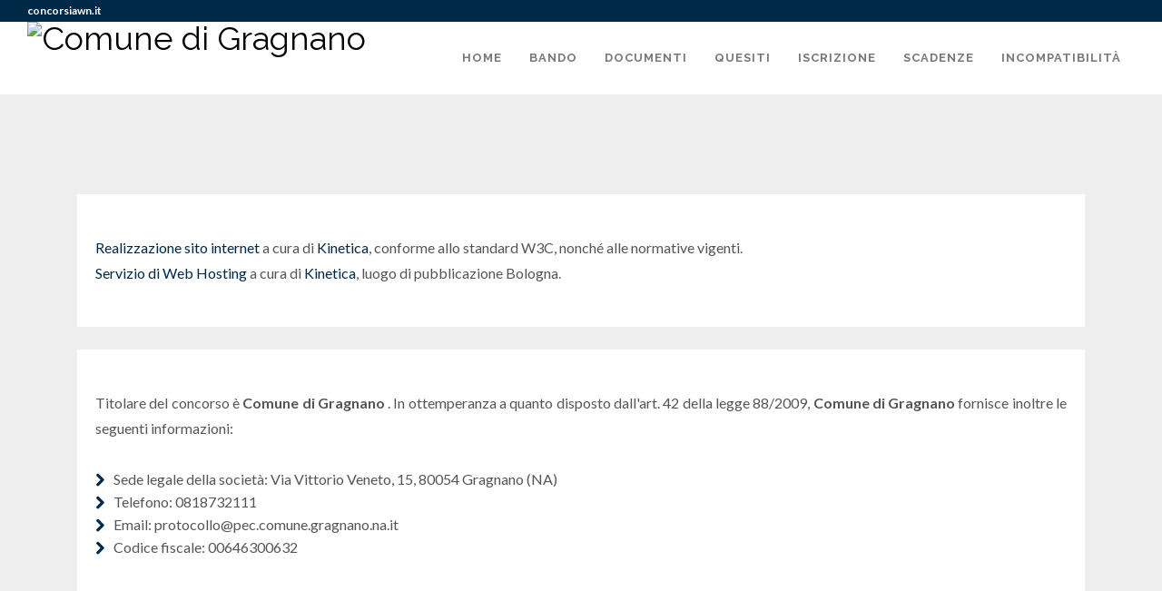

--- FILE ---
content_type: text/html; charset=UTF-8
request_url: https://archivio.concorsiawn.it/san-michele-gragnano/credits
body_size: 4919
content:
<!DOCTYPE html PUBLIC "-//W3C//DTD XHTML+RDFa 1.0//EN" "http://www.w3.org/MarkUp/DTD/xhtml-rdfa-1.dtd"><html dir="ltr" lang="it-IT">
<head>
<meta http-equiv="content-type" content="text/html; charset=utf-8" />
<meta name="author" content="Kinetica S.r.l." />
<link rel="icon" href="/favicon.ico" type="image/ico" />
<!-- Stylesheets
		============================================= -->
<link href="//fonts.googleapis.com/css?family=Lato:300,400,400italic,600,700|Raleway:300,400,500,600,700|Crete+Round:400italic" rel="stylesheet" type="text/css" />
<meta name="viewport" content="width=device-width, initial-scale=1" />
		<link href="/assets/public/css/bootstrap.css" media="screen" rel="stylesheet" type="text/css" />
<link href="/assets/public/css/style.css?5743865" media="screen" rel="stylesheet" type="text/css" />		<link href="/assets/public/css/concorsi/css-san-michele-gragnano.css?5743865" media="screen" rel="stylesheet" type="text/css" />
<!--[if lt IE 9]>
		<script src="http://css3-mediaqueries-js.googlecode.com/svn/trunk/css3-mediaqueries.js"></script>
		<![endif]-->

		<title>Piattaforma concorsiawn.it</title>		<meta name="Author" content="Kinetica Srl" />
<meta name="Copyright" content="Kinetica Srl" />
		<style>
			#page-title {border-top: none!important;}
		</style>

		<noscript>
	<style>

body:not (.no-transition ) #wrapper, .animsition-overlay {
	opacity: 1;
}
</style>
</noscript>
</head>
<body class="home stretched">
	<!-- Document Wrapper
		============================================= -->
	<div id="wrapper" class="clearfix">
		<!-- Top bar
		============================================= -->
		<section id="topbar">
			<div class="container-fluid">
				<a target="_blank" href="https://concorsiawn.it"><strong>concorsiawn.it</strong></a>
			</div>
		</section>
		<!-- Header
		============================================= -->
		<header id="header" class="full-header" data-sticky-class="not-dark">
			<div id="header-wrap">
				<div class="container-fluid clearfix">
					<div id="primary-menu-trigger">
						<i class="icon-reorder"></i>
					</div>
					<!-- Logo
					============================================= -->
					<div id="logo">
						<a href="/san-michele-gragnano/home"><span class="standard-logo"><img src="/uploads/committenti/Logo_Comune_Gragnano.png" alt="Comune di Gragnano"></span></a>
					</div>
					<!-- #logo end -->
					<!-- Primary Navigation
					============================================= -->
					<nav id="primary-menu" class="dark">

					<ul><li ><a href="/san-michele-gragnano/home"><div>home</div></a></li><li ><a href="/san-michele-gragnano/bando"><div>bando</div></a></li><li ><a href="/san-michele-gragnano/documenti"><div>documenti</div></a></li><li ><a href="/san-michele-gragnano/quesiti"><div>quesiti</div></a></li><li ><a href="/san-michele-gragnano/iscrizione"><div>iscrizione</div></a></li><li ><a href="/san-michele-gragnano/scadenze"><div>scadenze</div></a></li><li ><a href="/san-michele-gragnano/incompatibilita"><div>incompatibilità</div></a></li></ul>

					</nav>
					<!-- #primary-menu end -->
				</div>
			</div>
		</header>
		<!-- #header end -->
						<!-- Content
		============================================= -->
		<section id="content">
				<script type="text/javascript" src="/assets/public/js/jquery.js"></script>
<script type="text/javascript" src="/assets/public/js/plugins.js"></script>
<script type="text/javascript" src="/assets/public/js/functions.js"></script>		<div class="row">
			<div class="clearfix"></div>
<div class="content-wrap">
	<div class="section clearfix toppadding nomargin">
		<div class="container topmargin clearfix">
			<!-- Post Content
						============================================= -->
			<div class="postcontent nobottommargin clearfix">
				<!-- Posts
							============================================= -->
				<div id="posts">
					<div class="row">
												<div class="col-sm-12">
							<div class="entry clearfix">
								<div class="entry-c">
									<div class="entry-content">
										<p>
											<a href="http://www.kinetica.it/siti-internet" title="siti internet bologna" target="_blank">Realizzazione sito internet</a> a cura di <a href="http://www.kinetica.it" title="realizzazione siti internet bologna" target="_blank">Kinetica</a>,
											conforme allo standard W3C, nonché alle normative vigenti.<br /> <a href="http://www.kinetica.it/web-hosting" title="web hosting bologna" target="_blank">Servizio di Web Hosting</a> a cura di <a href="http://www.kinetica.it/"
												title="servizi di web hosting bologna" target="_blank">Kinetica</a>, luogo di pubblicazione Bologna.
										</p>
									</div>
								</div>
							</div>
						</div>
																	</div>
					<!-- ----------------------------------------------- -->
					<div class="row">
												<div class="col-sm-12">
							<div class="entry clearfix">
								<div class="entry-c">
									<div class="entry-content">
										<p>
											Titolare del concorso è <strong>Comune di Gragnano </strong>. In ottemperanza a quanto disposto dall'art. 42 della legge 88/2009, <strong>Comune di Gragnano </strong> fornisce inoltre le seguenti
											informazioni:
										</p>
										<ul class="bus">
											<li>Sede legale della società: Via Vittorio Veneto, 15, 80054 Gragnano (NA)</li>
											<li>Telefono: 0818732111</li>
											<li>Email: protocollo@pec.comune.gragnano.na.it</li>
																						<li>Codice fiscale: 00646300632</li>
																																																						</ul>
									</div>
								</div>
							</div>
						</div>
																	</div>
					<!-- ----------------------------------------------- -->
					<div class="row">
												<div class="col-sm-12">
							<div class="entry clearfix">
								<div class="entry-c">
									<div class="entry-content">
										<p>
																						È gradita la segnalazione di qualsiasi refuso, omissione o inesattezza a <a href="mailto:protocollo@pec.comune.gragnano.na.it"> protocollo@pec.comune.gragnano.na.it											</a>.
										</p>
									</div>
								</div>
							</div>
						</div>
																	</div>
				</div>
				<!-- #posts end -->
			</div>
			<!-- .postcontent end -->
		</div>
		<!-- container end -->
	</div>
	<!-- div class section end -->
</div>
		</div>
		</section>
		<!-- #content end -->
		<!-- Footer
		============================================= -->
		<footer id="footer" class="dark">
	<!-- Copyrights
			============================================= -->
	<div id="copyrights">
		<div class="container-fluid clearfix">
			<div class="row">
				<div class="col-xs-12 col-sm-12 col-md-7 col-lg-7">
					<div class="committente">
						<p>
							<a target="_blank" href="//premi.concorsiawn.it"><strong>premi.concorsiawn.it</strong><br></a> è la piattaforma concorsi del Consiglio Nazionale degli Architetti Pianificatori Paesaggisti e Conservatori  concessa in utilizzo a:
								<br> <br> <strong>Comune di Gragnano<br/></strong>
																Via Vittorio Veneto, 15, 80054 Gragnano (NA)<br/>								C.F.:00646300632<br> <a
								href="/san-michele-gragnano/note-legali">note legali</a> | <a href="/san-michele-gragnano/credits">credits</a> | <a
								href="/san-michele-gragnano/cookie-policy">cookie policy</a>
						</p>
					</div>
				</div>
				<div class="col-xs-12 col-sm-12 col-md-5 col-lg-5">
					<div class="assistenza">
																					<h5 class="nomargin">Per assistenza amministrativa contattare:</h5>
																												E' possibile unicamente porre un quesito tramite l’apposito modulo. Non saranno prese in considerazione altre richieste. Consultare il bando per ulteriori dettagli.														<hr style="border-top-width: 2px; border-top-color: rgba(255, 255, 255, 0.3);">
														<h5 class="nomargin">Per assistenza tecnica sull'utilizzo della piattaforma contattare:</h5>
						<a href="mailto:assistenza.concorsi@diginetica.it">assistenza.concorsi@diginetica.it</a><br> <a href="tel:00390513140699">051/3140699</a><br> Nei giorni feriali dalle 09.00 alle 13.00 e dalle 14.00 alle 17.30
						<hr style="border-top-width: 2px; border-top-color: rgba(255, 255, 255, 0.3);">
						<h5 class="nomargin">Vuoi organizzare un concorso sulla nostra piattaforma?</h5>
						<a target="_blank" href="//premi.concorsiawn.it/organizza-un-concorso">Clicca qui per tutte le informazioni.</a>
					</div>
				</div>
			</div>
			<div class="row">
				<div class="col-xs-12 col-sm-6">
					<strong>La piattaforma concorsi nasce da una collaborazione fra:</strong><br>
					<a target="_blank" href="http://www.kinetica.it">
																		<svg id="a" xmlns="http://www.w3.org/2000/svg" width="280" height="47" viewBox="0 0 595.25 100"><path d="M44.08,15.36H0v50.92h44.08c13.29,0,19.21-4.8,19.21-15.57v-19.32c0-11.09-5.92-16.03-19.21-16.03ZM13.41,26.99h30.67c5.56,0,5.79,0,5.79,4.4v19.25q0,4-5.79,4H13.41v-27.65Z" fill="#fff"/><rect x="75.88" y="15.36" width="13.42" height="50.92" fill="#fff"/><rect x="171.81" y="15.36" width="13.42" height="50.92" fill="#fff"/><polygon points="352.44 15.36 352.44 26.99 376.28 26.99 376.28 66.27 389.69 66.27 389.69 26.99 412.89 26.99 412.89 15.36 352.44 15.36" fill="#fff"/><rect x="425.47" y="15.36" width="13.42" height="50.92" fill="#fff"/><path d="M468.16,15.36c-14.52,0-16.69,8.49-16.69,13.54v23.83c0,5.06,2.17,13.54,16.69,13.54h39.05v-11.63h-38.13c-3.27,0-4.19-.35-4.19-4.19v-19.27c0-3.92.92-4.19,4.19-4.19h38.13s0-11.63,0-11.63h-39.05Z" fill="#fff"/><polygon points="562.06 15.36 553.19 15.36 519.79 66.27 535.13 66.27 557.64 31.23 579.78 66.27 595.25 66.27 562.06 15.36" fill="#fff"/><path d="M128.14,35v11.83h17.67v3.81c.12,4-.51,4.01-4.2,4.01h-22.13c-3.82,0-4.19,0-4.19-4.01v-19.46c0-4.19.37-4.19,4.19-4.19h39.74s0-11.63,0-11.63h-38.72c-15.4,0-18.63,6.72-18.63,12.36v26.19c0,5.64,3.23,12.36,18.63,12.36h20.09c15.4,0,18.63-6.65,18.63-12.23v-19.04h-31.09Z" fill="#fff"/><rect x="288.25" y="15.36" width="51.6" height="11.63" fill="#fff"/><polygon points="339.85 54.64 301.67 54.64 301.67 46.63 328.22 46.63 328.22 35 288.25 35 288.25 35 288.25 66.27 339.85 66.27 339.85 54.64" fill="#fff"/><path d="M262.54,17.04l-6.43,37.2c-.23,1.32-1.93,1.71-2.71.63L214.56,1.25c-1.57-2.16-4.96-1.38-5.42,1.25l-11.34,65.33h12.98l6.41-37.09c.23-1.31,1.92-1.71,2.71-.63l38.87,53.46c1.57,2.16,4.96,1.37,5.41-1.26l11.33-65.27h-12.98Z" fill="#e95135"/><polygon points="386.03 86.5 386.03 83.04 376.28 83.04 376.28 86.5 379.1 86.5 379.1 96.54 376.28 96.54 376.28 100 386.03 100 386.03 96.54 383.17 96.54 383.17 86.5 386.03 86.5" fill="#fff"/><polygon points="401.99 83.04 401.99 86.67 406.97 86.67 406.97 100 411.04 100 411.04 86.67 416.14 86.67 416.14 83.04 401.99 83.04" fill="#fff"/><path d="M470.54,83.04l-2.49,8.89c-.11.4-.2.76-.26,1.08-.06.31-.11.6-.14.86-.02.13-.03.25-.04.37-.06-.26-.1-.51-.17-.78-.13-.47-.29-.97-.48-1.5l-2.44-6.71h-3.26l-2.49,6.71c-.14.45-.26.88-.36,1.3-.08.34-.14.71-.21,1.08-.06-.37-.13-.75-.21-1.16-.09-.41-.19-.82-.3-1.22l-2.52-8.92h-4.15l5.03,16.96h3.21l3.46-9.16,3.73,9.16h3.11l5.03-16.96h-4.05Z" fill="#fff"/><path d="M505.11,88.13c-.41-1.03-1-1.92-1.76-2.69-.76-.76-1.66-1.36-2.69-1.77-1.03-.42-2.16-.63-3.39-.63s-2.36.21-3.39.63c-1.03.42-1.92,1.01-2.69,1.77s-1.36,1.66-1.78,2.69c-.42,1.03-.63,2.16-.63,3.39s.21,2.36.63,3.39c.42,1.03,1.01,1.92,1.78,2.69s1.66,1.35,2.69,1.77c1.03.42,2.16.63,3.41.63s2.34-.21,3.36-.63c1.03-.42,1.92-1.01,2.69-1.77.76-.76,1.35-1.66,1.76-2.7.41-1.03.62-2.16.62-3.37s-.21-2.36-.62-3.39ZM501.36,93.41c-.22.58-.52,1.08-.92,1.51-.4.43-.86.76-1.4.99-.54.23-1.13.35-1.76.35s-1.23-.12-1.76-.35c-.54-.23-1.01-.56-1.41-.98-.4-.42-.71-.92-.92-1.51-.21-.58-.31-1.22-.31-1.9s.1-1.32.31-1.89c.21-.58.52-1.08.92-1.51.4-.43.88-.76,1.41-.99.54-.23,1.13-.35,1.76-.35s1.23.12,1.76.35c.54.23,1,.57,1.4.99.4.43.71.93.92,1.51s.33,1.21.33,1.89-.11,1.32-.33,1.89Z" fill="#fff"/><path d="M536.44,100l-3.77-6.57c.1-.05.2-.07.3-.12.86-.49,1.54-1.15,2.04-2,.49-.85.74-1.8.74-2.87s-.25-1.96-.74-2.77c-.5-.82-1.18-1.46-2.05-1.93-.87-.47-1.84-.7-2.91-.7h-7.54v16.96h3.88v-5.96h2.09l3.32,5.96h4.65ZM526.38,86.48h2.95c.51,0,.95.09,1.31.27.36.18.63.43.83.76s.29.71.29,1.15-.08.82-.25,1.16c-.17.34-.41.6-.72.79-.31.19-.68.28-1.09.28h-3.31v-4.41Z" fill="#fff"/><polygon points="563.24 100 567.99 100 560.4 90.13 567.53 83.04 562.72 83.04 556.56 89.35 556.56 83.04 552.49 83.04 552.49 100 556.56 100 556.56 93.94 557.78 92.73 563.24 100" fill="#fff"/><path d="M594.84,92.77c-.27-.55-.66-1.03-1.17-1.44s-1.11-.75-1.8-1.03c-.69-.28-1.47-.5-2.32-.68-.37-.06-.73-.14-1.08-.25-.34-.1-.65-.23-.91-.37s-.47-.32-.63-.5c-.16-.19-.23-.41-.23-.68,0-.3.09-.55.28-.76.19-.21.45-.37.78-.49s.74-.17,1.2-.17.89.07,1.32.21c.43.14.83.34,1.22.61.38.26.73.6,1.06,1l2.45-2.36c-.39-.59-.86-1.1-1.41-1.52-.55-.42-1.22-.74-1.99-.97-.77-.23-1.69-.34-2.77-.34-.81,0-1.59.12-2.34.36-.75.24-1.41.58-1.97,1.03s-1.02.97-1.36,1.59c-.33.61-.5,1.29-.5,2.02,0,.69.11,1.3.33,1.86.22.55.55,1.04.99,1.47.44.43,1,.79,1.67,1.09.67.3,1.46.55,2.36.75.33.06.64.14.96.22s.61.19.89.3c.28.12.52.25.72.39s.36.3.48.49c.12.19.17.4.17.63,0,.31-.09.57-.28.78-.19.21-.45.37-.79.48-.34.11-.72.16-1.15.16-.84,0-1.65-.18-2.44-.54-.79-.36-1.57-1.06-2.35-2.1l-2.41,2.73c.53.67,1.13,1.25,1.8,1.74.67.49,1.44.86,2.3,1.12s1.83.39,2.91.39c1.25,0,2.35-.21,3.31-.62.96-.41,1.71-1.01,2.27-1.8.55-.79.83-1.75.83-2.89,0-.73-.14-1.37-.41-1.93Z" fill="#fff"/></svg>
					</a>
					<a target="_blank" href="http://www.awn.it"><i class="icon-cl-cnappc footer-logo" style="display: inline-block; margin: 0; margin-top: -10px; font-size: 3.97em; padding: 10px 20px;"></i></a>
				</div>
				<div class="col-xs-12 col-sm-6">
					<div class="copyright-links realizzato-da">
						<a target="_blank" href="http://www.kinetica.it" title="Web agency Bologna">Realizzato da Kinetica</a><br /> <i> <a target="_blank" href="http://www.kinetica.it/assistenza-tecnica-informatica" title="assistenza tecnica informatica bologna">Informatica</a>
							| <a target="_blank" href="http://www.kinetica.it/siti-internet" title="siti web Bologna">Web</a>
						</i>
					</div>
				</div>
			</div>
		</div>
		<!-- #copyrights end -->
	</div>
</footer>
<!-- #footer end -->
		</div>
	<!-- #wrapper end -->
	<!-- Go To Top
		============================================= -->
	<div id="gotoTop" class="icon-angle-up"></div>
	<!-- JavaScripts
		============================================= -->
</body>
</html>


--- FILE ---
content_type: text/css
request_url: https://archivio.concorsiawn.it/assets/public/css/concorsi/css-san-michele-gragnano.css?5743865
body_size: 945
content:
/* ===== elementi personalizzabili dall'utente ===== */

/* colore di transizione delle pagine */
/* c_page_trans */
body {background-color: #EEEEEE;}

/* immagine principale */

/* c_img_borders */
/* n.b. di predefinito i bordi saranno disattivati, cioè con border-top:none e border-bottom:none */
section.img-concorso {border-top:5px solid #EEEEEE;border-bottom:5px solid #EEEEEE;}

/* c_img_bg */
section.img-concorso {background-color: #EEEEEE;}

/* bordo del carousel dei partners */
/* c_partners_border */
/* n.b. di predefinito il bordo sarà disattivato, cioè con border-bottom:none */
#oc-clients.partners {border-bottom:5px solid #EEEEEE!important;}

/* titolo dei post all'interno dei box bianchi */
/* c_post_title */
#posts .entry-title h2 {color: #B8B17B;}

/* data dei post all'interno dei box bianchi */
/* c_post_date */
#posts .entry-meta > * {color: #59500C;}

/* colore di sfondo delle section (predefinito:#eeeeee) */
/* c_section_bg */
/* n.b. è importante che lo stesso colore di sfondo venga applicato automaticamente anche a #wrapper */
#wrapper, .section {background-color: #EEEEEE;}

/* colore di sfondo del footer */
/* c_footer_bg */
.dark #copyrights {background-color: #B8B17B;}

/* colore dei testi e dei link del footer */

/* c_footer_links */
.dark #copyrights > *, .dark #copyrights a, .dark #copyrights a > * {color: #3B360F;}
.dark #copyrights a svg path, .dark #copyrights a svg circle, .dark #copyrights a svg polygon {fill: #3B360F;}

/* c_footer_links_hover */
.dark #copyrights a:hover, .dark #copyrights a:hover > * {color: #FFFFFF;}
.dark #copyrights a:hover svg path, .dark #copyrights a:hover svg circle, .dark #copyrights a:hover svg polygon {fill: #FFFFFF;}

.dark #copyrights h5 {color: #3B360F;}

/* barra del titolo delle pagine interne */
/* n.b. di predefinito i bordi saranno disattivati, cioè con border-top:none e border-bottom:none */

/* c_page_title_borders */
#page-title {border-top:5px solid #EEEEEE;border-bottom:5px solid #EEEEEE;}

/* c_page_title_bg */
#page-title {background-color:#DEDEDE;}

/* c_page_title */
#page-title h1 {color: #555555;}

/*titolo inglese*/
/* c_page_title_eng */
#page-title span.eng {color: #777777;}

/* c_breadcrumb */
.breadcrumb a:hover {color: #002847;}

/* titoli delle sezioni (heading blocks) */

/* c_heading_block */
.heading-block h1 {color: #555555;}

#primary-menu ul li:hover > a, #primary-menu ul li.current > a {color: #B8B17B;}

/* riquadro data dei box scadenze */

/* c_deadlines_bg */
.deadlines .entry {border-color: #59500C;}
.deadlines .entry-deadline.evid {border-color: #B8B17B;}

.qq-upload-button-selector {background: #9dc5fb; display: table-cell;}
.qq-upload-list {margin: 20px;}

section.concorso {background: #EEEEEE;}

/* standard #444444*/
.btn-primary {background-color: #59500C;}

/* standard #a20005*/
.btn-primary:hover,
.btn-primary:focus,
.btn-primary:active,
.btn-primary:active:focus,
.btn-primary:active:hover {background-color: #B8B17B;}

/* standard #a20005*/
.paginazione ul li a {color: #59500C;}
.paginazione ul li:hover, .paginazione ul li:hover a, .paginazione ul li.current {background-color: #59500C; color: #ffffff!important;}